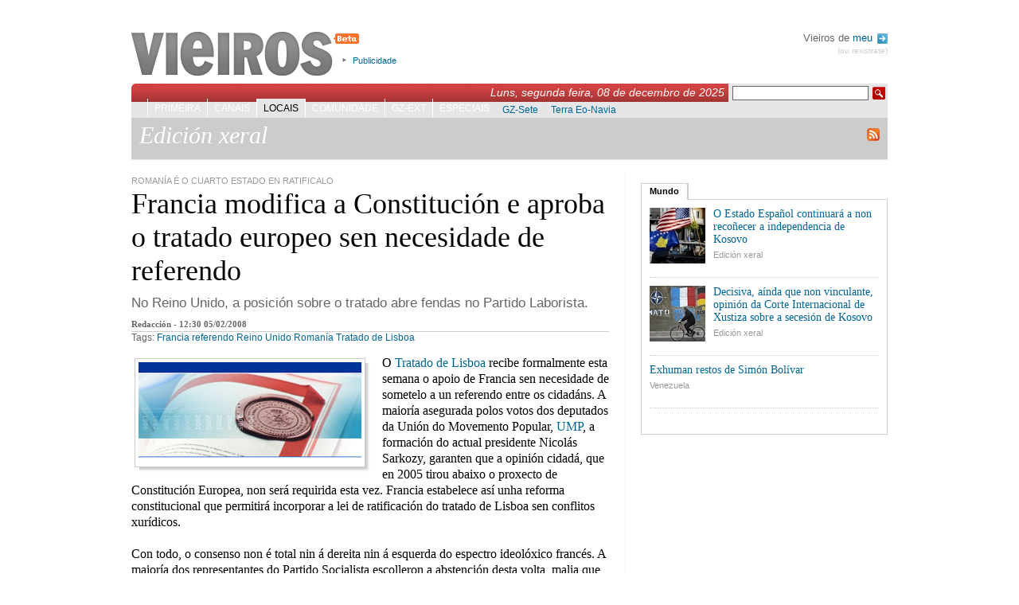

--- FILE ---
content_type: text/css
request_url: https://vieiros.com/css/vieiros.css?1
body_size: 7710
content:
html {
	font-size: 100.01%;
}

body{
	font: normal 12px "Trebuchet MS", Arial, Helvetica, sans-serif;
	color:#666;
}

html, body, form, fieldset, blockquote,
h1, h2, h3, h4, h5, h6, p, pre,
ul, ol, dl, address, li, dd, img,
label, input, select, textarea {
	margin: 0;
	padding: 0;
	border: 0;
}

select{
	border:1px solid #ccc;
}

input, textarea {
	border: 1px solid #ccc;
}

hr{
	display:none;
}

a{
	text-decoration:none;
	color:#069;
}

a:hover{
	text-decoration:underline;
}

a:focus{
	outline:none;
}

br.clear{
	clear:both;
	margin:0;
	padding:0;
}

.icono-reproductor{
	background: url(/imx/iconos/reprodutor.png) no-repeat center;
	display: block;
	width:192px;
	height: 127px;
	position: absolute;
/*	top: 127px;
	margin-top: -127px;*/
}

a:hover .icono-reproductor{
	background: url(/imx/iconos/reprodutor-over.png) no-repeat center;
}

#paxina{
	width:950px;
	margin:0 auto 0 auto;
}

#cabeceira{
	margin-top:20px;
}



#cabeceira h1{
	margin:20px 0px 10px;
	float:left;
	width: 253px;
	height:55px;
	
}

#cabeceira h1 a{
	display:block;
	width: 293px;
	height:58px;
	text-indent:-9999px;
	background:url(/imx/logo-beta.png) no-repeat;
}

#cabeceira #usuarios{
	margin-top:20px;
	float:right;
	width:120px;
	font-size:13px;
	text-align:right;
}

#sair a{
	font-size:.8em;
	color:#ccc;
}


#cabeceira #destacado-cabeceira{
	float:left;
	padding:0;
	margin-left:35px;
	margin-top:10px;
}

#cabeceira #destacado-cabeceira img{
	float:left;
}


#cabeceira ul#utilidades-cabeceira{
	float:left;
	list-style-image:url(/imx/li.png);
	margin:50px 0 0 25px;
	font-size:11px;
}

#navegacion-principal{
	background:#c33 url(/imx/fondo-nav.png) no-repeat;
	height:23px;
	margin-top:0px;
}


#navegacion-principal #buscador{
	float:right;
	background:#e6e6e6;
	height:23px;
	width:200px;
}

#navegacion-principal #buscador input.texto{
	border:1px solid #666;
	margin:3px 0 0 5px;
	height:16px;
	float:left;
}

#navegacion-principal #buscador input.buscar{
	border:none;
	background:url(/imx/boton-buscar.png);
	width:16px;
	height:16px;
	text-indent:-9999px;
	float:left;
	margin:4px 0 0 5px;
}



#navegacion-principal #data-actualizacion{
	float:left;
	margin:5px 0 0 8px;
	color:white;
}

#navegacion-principal #data-actualizacion strong{
	color:#f99;
}




#navegacion-principal ul#menu-principal{
	float:left;
	margin-left:20px;	
}

#navegacion-principal ul#menu-principal li{
	list-style:none;
	float:left;
	display:inline;
	border-left:1px solid white;
}

#navegacion-principal ul#menu-principal li a{
	text-transform:uppercase;
	color:white;
	padding:5px 8px 0 8px;
	height:18px;
	display:block;
}

#navegacion-principal ul#menu-principal li a:hover, #navegacion-principal ul#menu-principal li a.activo{
	text-decoration:none;
	background:#e6e6e6;
	color:black;
}

#menu-secundario{
	height:20px;
	background:#e6e6e6;
}

#navegacion-secundaria{
	background:#e6e6e6;
}
#navegacion-secundaria ul.menu-secundario{
	height:20px;
	margin:0 auto 0 auto;
}

#navegacion-secundaria ul.menu-secundario li{
	float:left;
	display:inline;
	list-style:none;


}

#navegacion-secundaria ul.menu-secundario li a{
	height:17px;
	padding:3px 8px 0 8px;
	display:block;
}

#navegacion-secundaria ul.menu-secundario li a:hover, #navegacion-secundaria ul.menu-secundario li a.activo{
	color: white;
	background:#ccc;
	text-decoration:none;
}

#navegacion-secundaria ul.menu-secundario li a.activo{
	color:#e6e6e6;
}

/* comuns */

.imaxe{
	border:1px solid #ccc;
	color:#ccc;
	font-size:.95em;
	margin:0 auto 10px auto;
	padding-bottom:3px;
}

.esquerda{
	float:left;
	margin-right:5px;
	margin-top:10px;
}

.imaxe-listado-novas{
	border:1px solid #ccc;
	float:left;
	margin-right:5px;
}

.imaxe img{
	margin:5px;
}

.imaxe p{
	margin:0 0 5px 5px;
	color:#888;;
}

.img-shadow {
	float: left;
	background: url(/imx/shadowAlpha.png) no-repeat bottom right !important;
	background: url(/imx/shadow.gif) no-repeat bottom right;
	margin: 10px 0 0 10px !important;
	margin: 10px 0 0 5px;
}

.img-shadow img {
	display: block;
	position: relative;
	background-color: #fff;
	border: 1px solid #ccc;
	margin: -6px 6px 6px -6px;
	padding: 4px;
}


/* noticia de portada */

.noticia{
	
}

.antetitulo{
	text-transform:uppercase;
	color:#999;
	font-size:.95em;
	margin-bottom:2px;
}

.antetitulo .data{
	color:#bbb;
}

.noticia .corpo{
	margin:8px 0;
}

.noticia ul.relacionadas li{
	list-style-image:url(/imx/li-noticia.png);
	margin-left:15px;
	font-size:.95em;
}


.lista li{
	list-style-image:url(/imx/li-noticia.png);
	margin-left:15px;
}
/* titulares */

.noticia h2{
	font-size:1em;
	font-weight:normal;
	margin-bottom:5px;
}

.noticia h2 a{
	font-family:georgia, serif;
}

.noticia h2 a.grande{
	font-size:2.2em;
}

.noticia h2 a.grandisimo{
	font-size:2.7em;
}

.noticia h2 a.mediano{
	font-size:1.6em;
}

.noticia h2 a.pequeno{
	font-size:1.3em;
}

.noticia h2 a.pequeno-serif{
	font-size:1.2em;
	font-family: arial, sans-serif !important;
	font-weight:bold;
}


/* tabs */

.rss-internos li{
	list-style:none;
	margin-bottom:5px;
	padding-bottom:5px;
	border-bottom:1px solid #ccc;
}

span.hora{
	color:#c33;
	font-size:.8em;
}


.bloque-tabs {
	height: 20px;
	margin: 0;
	padding-left: 0px;
	background: url(/imx/borde-ccc.png) repeat-x bottom;
}

.bloque-tabs li	{
	margin: 0; 
	padding: 0;
	display: inline;
	list-style-type: none;
}

.bloque-tabs li .autoPadDiv{
	margin: 0px 6px;
}

.bloque-tabs a:link, .bloque-tabs a:visited {
	float: left;
	background: #f3f3f3;
	font-size: 11px;
	line-height: 14px;
	font-weight: bold;
	padding: 2px 10px 2px 10px;
	margin: 0px -1px 0px 0px;
	border: 1px solid #ccc;
	border-bottom:none;
	text-decoration: none;
	color: #666;
}

.bloque-tabs a:link.activo, .bloque-tabs a:visited.activo {
	border-bottom: 1px solid #fff;
	background: #fff;
	color: #000;
	border-left:1px solid #ccc;
	margin-top:-1px;
	height:16px;
	border-right:2px solid #ccc;
	border-bottom:none;
}

.bloque-tabs a:hover {
	background: #fafafa;
}

.caixa-tabs{
	border:1px solid #ccc;
	margin:0;
	padding:10px;
	border-top:none;
	font-size:.95em;	
	height:1%;
}
	
.link-tabs{
	background:#ccc;
	padding:2px 5px;
	text-align:right;
	color:white;
}

.tabs{
	margin-top: 15px;
}

/* listado de items nos tabs */

.caixa-tabs .items-internos{
	clear:both;
}

.caixa-tabs .items-internos li{
	list-style:none;
	padding-bottom:10px;
	margin-bottom:10px;
	border-bottom:1px dotted #ccc;
}

.caixa-tabs .items-internos li.ultima{
	margin-bottom:-5px;
}

.caixa-tabs .items-internos li img{
	float:left;
	margin-right:10px;
}

.caixa-tabs .items-internos li img{
	float:left;
	margin-right:10px;
}

.caixa-tabs .items-internos li a{
	display:block;
}

.caixa-tabs .items-internos li a.titulo-interno{
	font-family:georgia,serif;
	font-size:1.2em;
	margin-bottom:5px;
}


.caixa-tabs .items-internos li a.localizacion-interna{
	color:#999;
}

	
	
/*contido superior*/

#contido-superior {
	margin-top:15px;
}

#contido-superior object, #contido-superior embed{
	/*width: 300px;
	height: 240px;*/
	margin: 10px 0px;
}

#contido-superior .flash-mp3 object, #contido-superior .flash-mp3 embed{
	height: 20px;
}

#contido-superior #columna-dereita{
	width:310px;
	float:right;

}
.noticias_resaltadas {
	 float: left;
	 width:275px;
   border: 1px solid #ea7621;
   border-top: 0px;
   
}
.noticias_resaltadas .noticia {
   padding: 0px 4px 2px 4px;
}
#titulo_noticias_resaltada { margin: 0px 0px 10px; } 


/* opinion portada */

#opinion-portada{
	border:6px solid #ccc;	
}

#opinion-portada h2{
	background:url(/imx/titulo-opinion.png) no-repeat;
	width:60px;
	height:13px;
	text-indent:-9999px;
	margin:5px 5px;
}

#opinion-portada ul{
	margin:5px;
}


#opinion-portada ul li{
	list-style:none;
	width:140px;
	float:left;
	text-align:center;
	margin-bottom:10px;
}

#opinion-portada ul li *{
	display:block;
	margin:0 auto;
}

#opinion-portada ul li a.autor-opinion{
	color:#999;
	font-size:.95em;
}


#opinion-portada ul li a.titulo-opinion{
	font-size:1.1em;
}

/* banda central portada */

#banda-central{
	border:6px solid #e6e6e6;
	margin:10px 0px 20px 0px;
	padding-bottom:10px;

}

#contido-banda-central{
	margin:10px;
}

/* banda opinion portada*/
h2.opinion{
	background:transparent url(/imx/titulo-opinion.png) no-repeat scroll 0%;
	height:17px;
	text-indent:-9999px;
}

#banda-editorial{
        border-top:1px solid #e6e6e6;
	border-left: 1px solid #e6e6e6;
	border-right: 1px solid #e6e6e6;
	padding: 5px 5px 5px 5px;
}

#banda-editorial h3{
	background-color: #ced4ae;
        color: white;
	font-family:georgia,sans-serif;
	font-size: 18px;
        padding:10px 10px 10px 10px;
  font-style:italic;
}

#banda-editorial h3 a{
        color: black;
	font-family:"Trebuchet MS",Arial,Helvetica,sans-serif;
	font-size:13px;
	font-style:normal;
}

#banda-opinion{
	margin-bottom:30px;
}

#banda-opinion a.anteriores{
	color: #666;
	text-decoration:underline;
  font-weight:bold;
	/*background-image:url(/imx/frecha_boton.jpg);*/
	background-position:right top;
	background-repeat:no-repeat;
	padding:0pt 8px 0pt 0pt;
}

#banda-opinion #col-opinion{
	border: 1px solid #e6e6e6;
	float: left;
	width: 225px;
	padding: 5px 5px 5px 5px;
}

#banda-opinion #col-opinion .col-opinion-un{
	width: 220px;
	border:1px solid #CCCCCC;
	background-color: #b9b7b7;
	margin-bottom: 5px;
}

#banda-opinion #col-opinion .col-opinion-un h3 {
	color: white;
	padding-left: 5px;
	font-size: 12px;
}

#banda-opinion #col-opinion .col-opinion-un img {
	width: 220px;
}

#banda-opinion #col-opinion p.autor{
  text-transform:uppercase;
	font-weight:bold;
	color: #0e67a5;
	font-size:11px;
}

#banda-opinion #col-opinion a.titulo{
	color: #333334;
	font-weight:bold;
	font-size:14px;
}

#banda-opinion #col-opinion .col-opinion-mais{
	margin-bottom: 10px;
}
#banda-opinion #col-opinion .col-opinion-mais img {
        width: 101px;
				height: 47px;
        border:1px solid #e6e6e6;
}


#banda-opinion #col-columnas{
	border-top: 1px solid #e6e6e6;
	border-bottom: 1px solid #e6e6e6;
        float: left;
        width: 225px;
        padding: 5px 5px 5px 5px;
}

#banda-opinion #col-columnas h3{
				background: transparent url(/imx/columnas.jpg) no-repeat scroll left top;
				text-indent:-9999px;
        color: white;
        padding: 4px;
        font-size: 16px;
        margin:0pt 0pt 10px;
				font-family:georgia,sans-serif;
				font-style:italic;
}

#banda-opinion #col-columnas p.autor{
  text-transform:uppercase;
  font-weight:bold;
	font-size: 11px;
  color: #d7792d;
}

#banda-opinion #col-columnas a.titulo{
  color: #333334;
  font-weight:bold;
}

#banda-opinion #col-columnas a.comentarios, #banda-opinion #col-opinion a.comentarios{
  background:transparent url(/imx/comment_icon.gif) no-repeat scroll 1px 2px;
  color:#CC3333;
  font-size: 12px;
  padding-left:18px;
}


#banda-opinion #col-columnas img {
  width: 50px;
  height: 50px;
	border: 1px solid #e6e6e6;
	float:left;
	margin-right: 5px;
}

#banda-opinion #col-columnas .col-columnas-mais{
	border-top:1px dotted #CCCCCC;
	padding-top: 5px;
}

#banda-opinion #col-open{
        border: 1px solid #e6e6e6;
        float: left;
        width: 225px;
        padding: 5px 5px 5px 5px;
}

#banda-opinion #col-open h3{
        background: transparent url(/imx/open_vieiros.jpg) no-repeat scroll left top;
        text-indent:-9999px;
        color: white;
        margin-bottom: 10px;
        padding: 4px;
        font-size: 16px;
				font-family:georgia,sans-serif;
			  font-style:italic;
				
}

#banda-opinion #col-open .titulo{
        color: #a6c755;
				text-transform:uppercase;
				font-weight:bold;
				font-size: 14px;
				font-family:georgia,sans-serif;
  			background-image:url(/imx/pto_verde.jpg);
  			background-position:left top;
  			background-repeat:no-repeat;
  			padding:0pt 0pt 0pt 12px;
}

#banda-opinion #col-open ul{
        margin:10px 0pt;
}

#banda-opinion #col-open ul li{
  font-size: 12px;
  list-style-image:url(/imx/li.png);
  margin-bottom:5px;
  margin-left:15px;
  color: #006699;
}

#banda-opinion #col-open ul li a.tit, #banda-opinion #col-open a.tit{
  color: #666666;
	font-weight:bold;
}

#banda-opinion #col-open ul li a.autor,#banda-opinion #col-open a.autor{
	color: #687e30;
}

#banda-opinion #col-open ul li a.comentarios, #banda-opinion #col-open a.comentarios{
	background:transparent url(/imx/comment_icon.gif) no-repeat scroll 1px 2px;
	color:#CC3333;
	font-size: 12px;
	padding-left:18px;
}

#banda-opinion #col-open .debates{
	border-top: 1px dotted #ccc;	
	margin-left: 15px;
	padding-top:5px;
	padding-bottom: 5px;
}

#banda-opinion #col-blog{
				border-right: 1px solid #e6e6e6;
				border-top: 1px solid #e6e6e6;
				border-bottom: 1px solid #e6e6e6;
        float: right;
        width: 225px;
        padding: 5px 5px 5px 5px;
}

#banda-opinion #col-blog h3{
        background: transparent url(/imx/blogomillo.jpg) no-repeat scroll left top;
        text-indent:-9999px;
			  color: white;
        padding: 4px;
        font-size: 16px;
				font-family:georgia,sans-serif;
				font-style:italic;
}

#banda-opinion #col-blog ul{
				margin:10px 0pt;
}

#banda-opinion #col-blog ul li{
	font-size: 12px;
	list-style-image:url(/imx/pto_gris.gif);
	margin-bottom:5px;
	margin-left:15px;
  color: #496e9b;
}

#banda-opinion #col-blog a{
  color: #666666;
}

/* Categorias portada */
.categoria {
  margin: 0 0 5px 0;

}
.categoria h1 {
 margin: 0 0 10px 0;
 padding: 0;
 font-size: 0;
 font-weight: normal;
 height: 23px; 
 /* width: 610px;
 height: 23px; 
 display: block;
 border: 1px solid red; */
}

#tit_categoria_cultura{
  background:url(/imx/tit_cultura.png) no-repeat;
  text-indent:-9999px;
}
#tit_categoria_deportes{
  background:url(/imx/tit_deportes.png) no-repeat;
  text-indent:-9999px;
}
#tit_categoria_economia{
  background:url(/imx/tit_economia.png) no-repeat;
  text-indent:-9999px;
}

#tit_categoria_mundo{
  background:url(/imx/tit_mundo.png) no-repeat;
  text-indent:-9999px;
}

#tit_categoria_politica{
  background:url(/imx/tit_politica.png) no-repeat;
  text-indent:-9999px;
}

#tit_categoria_social{
  background:url(/imx/tit_social.png) no-repeat;
  text-indent:-9999px;
}

#tit_categoria_tecnoloxia{
  background:url(/imx/tit_tecnoloxia.png) no-repeat;
  text-indent:-9999px;
}



.bloque_cat1 {
   float: left;
   width: 192px;
   margin: 0 14px 0 0;
  /* padding: 0 0 6px 0; 
  background:#E6E6E6 none repeat scroll 0%;*/
 position: relative;
	border-left:1px solid #E6E6E6;
  border-right:1px solid #E6E6E6;

  
}
.bloque_cat2, .bloque_cat3, .bloque_cat3b {
  float: left;
  width:199px;
  margin: 0 0 0 0;
  padding: 0 0 0 0;
}
.bloque_cat2 {
	height:190px;
	margin:0px 14px 0px 0px;
	display: table;
	width: 185px;
}

.bloque_cat2 img,.bloque_cat3 img{
		float:left;
		margin:0 5px 0 0;
}
.tit_bloque_cat1{
	border-bottom:1px solid #E6E6E6;
  padding-left:5px;	
	padding-bottom:6px;
}
.tit_bloque_cat_outros{
	float:left;
}


.bloque_cat1 h2{
  font-family:georgia,serif;
  font-weight:normal;
  font-size:1.1em;
  margin: 5px;
}


.bloque_cat3b h2 {
  font-family:georgia,serif;
  font-weight:normal;
  margin-bottom: 0px;
}

.bloque_cat3b{
	margin-bottom: 15px;
}

.bloque_cat3b h2 a.pequeno{
  font-size:1em;
}

.comentarios-portada-listado {
  background:url(/imx/comment_icon.gif) 1px 2px no-repeat;
  color:#c33;
  font-size:1.1em;
}



/* enquisa portada */

#enquisa-portada{
	width:250px;
	border-right:1px solid #ccc;
	padding-right:5px;
	float:left;
	margin-right:10px;
}

#enquisa-portada h2{
	background:url(/imx/titulo-enquisa.png) no-repeat;
	text-indent:-9999px;
	height:17px;
}

#enquisa-portada #pregunta-enquisa{
	font-size:1.3em;
	font-family:georgia,serif;
}

#enquisa-portada form{
	margin:5px 0px;
}

#enquisa-portada form select{
	font-size:.9em;
	width:160px;
	color:#999;
}

#enquisa-portada form select option.senvalor{
	color:#999;
}

#enquisa-portada form input#enviar-enquisa{
	display:none;
}

#enquisa-portada #controis-enquisa{
	font-size:.95em;
	margin-top:10px;
}

#enquisa-portada #controis-enquisa a{
	display:block;
}




/* blogomillo portada */

#blogomillo-portada{
	float:left;
}


#blogomillo-portada h2{
	background:url(/imx/titulo-opinion.png) no-repeat;
	text-indent:-9999px;
	height:17px;
}

#blogomillo-portada .bloque-post{
	float:left;
	width:220px;
	margin-left:10px;
}


#blogomillo-portada .bloque-post img{
	float:left;
	margin:2px 5px 0 0;
}



#blogomillo-portada .bloque-post .antetitulo a{
	text-transform:uppercase;
	color:#666;
}


#blogomillo-portada .primeiro-bloque{
	margin-left:1px;
}

#blogomillo-portada .blog-fonte{
	text-transform:uppercase;
	color:#ccc;
	font-size:.9em;
}

#blogomillo-portada h3{
	font-size:1.1em;
}



/* contido inferior portada */

#contido-inferior{
	padding-bottom:15px;
}

#columna-inferior-dereita{
	width:310px;
	float:right;
	border-left:1px dotted #ccc;
	padding-left:10px;
}

#columna-inferior-esquerda{
	width:620px;
	float:left;
}

/* campañas e avisos */

#columna-inferior-esquerda #campanhas-avisos{
	margin-bottom:10px;
}

#columna-inferior-esquerda #campanhas-avisos .bloque-aviso{
	background:#dce6eb;
	width:200px;
	padding:3px;
	margin-left:5px;
	float:left;
}


#columna-inferior-esquerda #campanhas-avisos .bloque-aviso img{
	float:left;
	margin-right:5px;
}

#columna-inferior-esquerda #campanhas-avisos .bloque-aviso a{
	display:block;
	font-size:1.1em;
}

#columna-inferior-esquerda #campanhas-avisos .texto-aviso{
	font-size:.9em;
}

#columna-inferior-esquerda #campanhas-avisos .primeiro{
	margin-left:0;
}


/* locais */

#novas-inferior{
	padding-bottom:10px;
	border-bottom:1px dotted #ccc;
}

.municipais-inferior{
	border-left: none;
}


#novas-inferior #columna-locais{
	width:180px;
	float:left;
}

#locais{
	margin-bottom:20px;
}


#novas-inferior #columna-locais ul#locais li, #novas-inferior #columna-locais ul#emigracion li{
	 list-style:none;
	 margin:5px 0 10px 0;
}

#novas-inferior #columna-locais ul#locais li a, #novas-inferior #columna-locais ul#emigracion li a{
	 display:block;
	 font-family:georgia,serif;
	 font-size:1.1em;
}

#novas-inferior #columna-locais form#mais-locais{
	margin:20px 0;
}


#novas-inferior #columna-locais form#mais-locais select{
	width:180px;
	font-size:.9em;
	border:1px solid #ccc;
	padding:5px;
}


#novas-inferior #columna-locais form#mais-locais input#ver-edicion{
	display:none;
}

#opcions-enquisa{
	border:1px solid #ccc;
	padding:5px;
}

/* outras novas */

h2#titulo-locais{
	background:url(/imx/locais.gif) no-repeat;
	text-indent:-9999px;
	height:17px;
}

h2#titulo-emigracion{
	background:url(/imx/emigracion.gif) no-repeat;
	text-indent:-9999px;
	height:17px;
}

#outras-novas .imaxe{
	float:left !important;
	margin:0 10px 0 0;
}

#novas-inferior #outras-novas{
	width:415px;
	border-left:1px dotted #ccc;
	float:left;
	padding-left:10px;
	margin-left:5px;
}

#novas-inferior .municipais-outras{
	width:620px !important;
	padding-left:0 !important;
	margin-left:0 !important;
	border:none !important;
}


#novas-inferior #outras-novas h2#outras-titulo{
	background:url(/imx/outras-novas.png) no-repeat;
	text-indent:-9999px;
	height:27px;
}

#outras-novas .noticia{
	border-bottom:1px dotted #ccc;
	padding-bottom:5px;
	margin-bottom:10px;
}

#outras-novas .ultima{
	border:none;
}

/* taboleiro */

#taboleiro{
	margin:10px 0 20px 0;
	
}

#taboleiro h2{
	background:url(/imx/titulo-taboleiro.png) no-repeat;
	text-indent:-9999px;
	height:15px;
}

#taboleiro ul#bloques-taboleiro li{
	 list-style:none;
	 margin:5px 6px 10px 0;
	 float:left;
	 width:200px;
	 height:60px;
}


#taboleiro ul#bloques-taboleiro li a{
	 display:block;
	 font-family:georgia,serif;
	 font-size:1.1em;
}


/* nube de tags */

#nube-tags{
	background:#dce6eb;
	padding:10px;
	font-family:georgia,serif;
}

#nube-tags h2{
	background:url(/imx/titulo-tags.png) no-repeat;
	text-indent:-9999px;
	height: 20px;
}

#nube-tags h2.xgn{
	background:url(/imx/cabeceiras/xgnenpalabras.png) no-repeat;
	text-indent:-9999px;
}

#nube-tags #nube{
	line-height:20pt;
}

#nube span {
	margin: 0 5px;
}

/*directorio webs*/

#directorio-webs{
	margin:10px 0;
	background:#ccc;
	padding:10px;
}


#directorio-webs h2{
	background:url(/imx/titulo-directorio.png) no-repeat;
	text-indent:-9999px;
}


#directorio-webs ul {
	margin:5px 0 0 3px;
}

#directorio-webs ul li{
	list-style:none;
	float:left;
	width:135px;
}

/*traductor*/

#traductor-xornais, #links-buscador{
	margin:10px 0;
	background:#ffcc66;
	padding:10px;
}


#traductor-xornais h2{ 
	background:url(/imx/titulo-traductor.png) no-repeat;
	text-indent:-9999px;
}

#links-buscador h2{
	background:url(/imx/titulo-lbuscador.png) no-repeat;
	text-indent:-9999px;
}


#traductor-xornais ul, #links-buscador ul {
	margin:5px 0 0 3px;
}

#traductor-xornais ul li, #links-buscador ul li{
	list-style:none;
	float:left;
	width:135px;
}

/* pe de paxina */

#pe-paxina{
	margin:10px 0 20px 0;
	padding-top:10px;
	border-top:1px dotted #ccc;
}


#pe-paxina .principais{
	text-transform:uppercase;
}

#pe-paxina .principais a{
	text-decoration:none;
}


#pe-paxina .secundarios{
	margin-top:4px;
	color:#999;
}

#pe-paxina .secundarios strong{
	color:#666;
}


#pe-paxina .secundarios a{
	color:#999;
}

#pe-paxina .auxiliar{
	margin-top:15px;
}

#pe-paxina .auxiliar img{
	border:none;
	vertical-align:middle;
}

/* publicidade */

#baner-superior *{
	float:left;
	margin-bottom:20px;
}

#lateral-baner-superior{
	margin:0 0 0 10px;
}

#baner-superior{
	margin:20px 0 0px 0;
	text-align:center;
}

#iframe-cabeceira {
	width: 729px;
	height: 90px;
	overflow: hidden;
	margin: 0;
	padding: 0;
	border: 0;
}

#publi-locais img{
	margin:0 auto 0 auto;
}
.zona-publicidade{
	background:#e6e6e6;
	padding:10px 0;
}

.zona-publicidade img, .zona-publicidade embed{
	border:1px solid #ccc;
	padding:3px;
	vertical-align:middle;
	background:white;
}

.sobrenovas {
	text-align: center;
	margin-bottom: 10px;
	padding:0px;
}

.columna-publicidade-dereita{
	margin:10px 0;
	text-align:center;
}

.primeira-publicidade{
	margin:0 0 10px 0;
}


.columna-publicidade-300{
	margin-top:10px;
}

.columna-publicidade-dereita img{
	display:inline !important;
}

.columna-publicidade-dereita object{
	display:inline !important;
}

.columna-publicidade-dereita span{
	display:none !important;
}

.publicidade-inferior-horizontal{
	margin-bottom:10px;
}

.ligazons-patrocinadas{
	border:6px solid #ccc;
	margin:15px 0;
}

.ligazons-patrocinadas .contido-ligazons-patrocinadas{
	margin:5px;
}

.ligazons-patrocinadas h3{
	background:url(/imx/titulo-patrocinadas.png) no-repeat;
	height:	30px;
	text-indent:-9999px;
}

.ligazons-patrocinadas ul li{
	list-style:none;
	margin:5px 0;
}

.ligazons-patrocinadas ul li a{
	color:red;
	font-family:georgia,serif;
}


/* corpo noticia */

#contido-superior .corpo-interior{
	float:left;
	width:630px;
	border-right:1px dotted #ccc;
}

/* reglas para overlays */

#overlay {
	background: url(/imx/overlay.png);
	z-index:10000;
	position:absolute;
}

* html #overlay {
	background-color: #FFF;
}



/* listado ultimas */
#caixa-listado-ultimas{
}

#caixa-listado-aberto{
	float:left;
	height:500px;
	width:230px;
	background:#e6e6e6;
	margin:0 0 10px 10px;
}

#caixa-listado-aberto h2.titulo{
	background:url(/imx/open-vieiros.png) no-repeat;
	text-indent:-9999px;
	width:85px;
	height:15px;
	margin-bottom:10px;
}

#contido-listado-aberto{
	padding:10px 0;
	margin:0 10px;
}

.listado-ultimas .noticia{
	margin-bottom:2px;
	border-bottom:1px dotted #ccc;
	padding-bottom:10px;
	margin-right:20px;
	
}

.listado-ultimas .noticia li{
	list-style-image:url(/imx/li-noticia.png);
	margin-left:15px;
	font-size:.95em;
}


/* listado mais */


.listado-mais h2 a{
	text-decoration:underline;
}

.listado-mais li{
	list-style:none;
	border-top:1px solid #ccc;
	margin-right:20px;
}

.listado-mais p{	
	margin-left:65px;
}
.listado-mais ul li ul{
	display:none;
}

.listado-mais h3{
	padding:5px 0;
	font-size:1.4em;
	font-weight:normal;
}

.listado-mais h3 a{
	font-family:georgia, serif;
}

.listado-mais .imaxe{
	margin-top:7px;
}



.listado-mais .datos-mais{
	color:#a43535;
	float:left;
	border-right:1px solid #ccc;
	margin-right:10px;
	width:60px;
	height:30px;
	padding-top:10px;
	text-align:center;
}


.listado-mais .datos-mais div{
	color:#ccc;
	font-size:.8em;
}

/* tablas */


#noticia-principal .imaxe{
	margin-top:10px;
}



/* titulos interiores */

h2.titulo-principal-interior{
	font-family:georgia, serif;
	font-size:1.8em;
	color:#333;
	font-weight:normal;
	margin-bottom:10px;
	border-bottom:1px dotted #ccc;
	padding-bottom:3px;
}


/* promocion */


#mensaxes{
	background: url(/imx/overlay.png);
	z-index:10000;
	position:absolute;
	visibility:hidden;
}

#contido-mensaxes-interior{
	padding:10px;
	font-size:1.2em;
	background:url(/imx/fondo-mensaxe.png) top right no-repeat;
}


#titulo-mensaxes{
	font-size:2em;
	font-family:georgia,serif;
}

#form-overlay{
	width:300px;
	margin-right:10px;
	padding-right:10px;
	border-right:1px solid #ccc;
	float:left;
}
#texto-overlay{
	width:130px;
	float:left;
	font-size:.9em;
}

#pechar-mensaxes{
	height:20px;
	font-size:.9em;
}

#pechar-mensaxes-foto{
	height:20px;
	padding:5px 0 0 3px;
	font-size:1em;
}


#pechar-mensaxes strong,#pechar-mensaxes-foto strong{
	color:black;
}

#mensaxes form{
}

#mensaxes form label{
	display:block;
	margin-bottom:5px;
	margin-top:10px;
	font-weight:bold;
}

#mensaxes form textarea{
	width:270px;
	height:100px;
}


#mensaxes input#enviar{
	display:block;
	margin-top:15px;
}


body#portada .noticia p{
	display:inline;
}


.secundarios{
	float:left;
	width:148px;
	margin:5px 5px;
}

#rgmv-bloque{
	margin:10px auto;
}


/* humor */

#humor{
	margin:10px 0;
}

#humor h2{
	text-indent:-9999px;
	background:url(/imx/humor.png) no-repeat;
}

/* paxinaci贸n */

ul.paxinacion{
	float:right;	
}

ul.paxinacion li{
	display:inline;	

}

ul.paxinacion li a{
	padding:3px 6px;
	border:1px solid #ccc;
	background:#e6e6e6;
}

ul.paxinacion li a:hover{
	background:#eee;
	text-decoration:none;
}

ul.paxinacion li a.activo{
	background:#ccc;
	border:1px solid #aaa;
}


/* xgn special */

.flash-video,.flash-mp3{
	text-align:center;
	display:block !important;
}

.noticia ul li{
	list-style-image:url(/imx/li.png);
	margin-bottom:5px;
	margin-left:15px;	
}

.noticia ul{
	margin-top:5px;
}


/* axustes baneres */

.baner143{
	display:inline;
}

.baner143 img{
	padding:0;
	margin:0;
}

/* especial ondas */
#especial-ondas{
	margin-bottom:15px;
	background:url("/imx/ondas/tit_pontenasondas.png") no-repeat;
	height:163px;
	font-size:1.1em;
	font-family:georgia,serif;
}

#banda-ondas{
	height:26px;
	background:#89b812;

}

#banda-ondas h2{
	float:left;
	text-indent:-9999px;
	background:url(/imx/titulo_ondas.png) no-repeat;
	width:233px;
	height:26px;
	
}

#banda-ondas a{
	float:right;
	width:94px;
	height:26px;
	text-indent:-9999px;
	background:url(/imx/irweb_ondas.png) no-repeat;
}

#banda-ondas a span{
	display:none;
}

#bloques-ondas{
	background: #f9f4be;
}

.bloque-onda{
	float:left;
	width:149px;
	margin-right:7px;
	margin-top:35px;
	padding:0px;
}
.ondas_txt{
	float:left;
	margin-bottom:5px;
}
.ondas_txt a{
	width:149px;
	margin-right:7px;
	float:left;
}
.ondas_pe{width:620px;}
.ondas_pe a{margin-right:2px;
}

.bloque-onda a{clear:both;}

.bloque-onda h3{
	font-size:14px;
	margin-bottom:4px;
}

.bloque-onda img{
	margin:0px;
}

.po-bloc{
	margin:0 10px;
	padding: 10px 0;
	border-top: 1px solid #89b812;
	
}
.po-bloc form{
	margin:0 auto;
	width:885px;
}

.po-bloc input, .po-bloc label{
	font-size:1.3em;
}

.po-aviso{
	font-size:1.2em;
	margin:5px 0 10px 0;
	text-align:center;
}

.po-pregunta{
color:black;
	font-size:1.5em;
	margin-bottom:10px;
}

.po-cadenas li{
	list-style: none;
	padding-left:20px;
	font-size:1.3em;
}

.po-sms{
	font-size:1.5em;
	color:black;
	padding-left:20px;
	margin:10px 0;
}

.po-ticker{
	padding:10px;
	text-align:center;
	font-size:1.3em;
	background:#fcd633;
}

#contido-xeral{
margin-top:-10px;
}

.comentarios-portada{
	display:block !important;
}

.comentarios-portada a{
	padding-left:18px;
	background:url(/imx/comment_icon.gif) 1px 2px no-repeat;
	color:#c33;
	font-size:1.1em;
}


/* publi sociedade información */

#publi-soc{

	width:310px;
	border:1px solid #307bba;
	background: #e0edf6 url(/imx/publisoc-cabeceira.png) top left no-repeat;
	padding:30px 0 0 0;
	margin-bottom:15px;

}

#interior-publi-soc{
	background: url(/imx/publisoc-xunta.png) bottom left no-repeat;
	padding-bottom:45px;

}

#marxe-publi-soc{
	margin:10px;

}


#marxe-publi-soc ul li{
	list-style-image: url(/imx/publisoc-li.png);
	padding:0px;
	margin-left:20px;
}


/* publi festas */

#publi-fest{

	width:310px;
	background: #e0edf6 url(/imx/festas_top.png) top left no-repeat;
	padding:0 0 0 0;
	margin-bottom:15px;

}

#interior-publi-fest{
	background: url(/imx/festas_bot.png) bottom left no-repeat;
	padding-bottom:25px;

}

#marxe-publi-fest{
	margin:10px;

}


#marxe-publi-fest ul li{
	list-style-image: url(/imx/publisoc-li.png);
	padding:0px;
	margin-left:20px;
	margin-bottom:5px;
}

#marxe-publi-fest ul li span{
	font-size:.8em;
}

.senborde img{
	border:none !important;
	padding:0 !important;
	background: none;
}


/* ======================== */
/* = novos baixos portada = */
/* ======================== */

div#novas-inferior{

}

div#novas-inferior .c-inf{
	float:left;
	width:200px;
}

#inferior-1,#inferior-2{
	margin-right:10px;
}

 .c-inf .noticia{
 	margin-bottom:20px;
 }
 
h2.sec-inf{
	margin:0 0 10px 0;
	text-indent:-9999px;
	width:200px;
	height:18px;
}

h2.sec-eco{
	background:#fff url(imx/f_eco.png) no-repeat;
}

h2.sec-tec{
	background:#fff url(imx/f_tec.png) no-repeat;
}

h2.sec-emi{
	background:#fff url(imx/f_emi.png) no-repeat;
}

h2.sec-cul{
	background:#fff url(imx/f_cul.png) no-repeat;
}

h2.sec-hum{
	background:#fff url(imx/humor.png) no-repeat;
	margin-bottom:0;
}


img.img-inf{
	float:left;
	margin:0 5px 0 0;
}

.seccion-humor{
	margin-bottom:10px;
	border-left:1px solid #fc6;
}

.sotitular{
	margin-bottom:0px;
	margin-top:0px;
	font-size:.9em;
}

.sotitular h2{
	margin-bottom:-10px;
}

.primeira-bloque{
	margin-bottom:45px !important;
}

#canal-col-1, #canal-col-2{
	width: 290px;
	float: left;
}

#canal-col-2{
	width: 280px;
	background-color:#e5f0cc;
}

#canal-col-2-cabeceira{
	background-color: #818f63;
	padding: 5px 0px 0px 8px;
}

#canal-col-2-corpo{
	padding: 10px;	
}
#canal-col-2-corpo .antetitulo{
	color: #777;
}

#canal-col-1{
	margin-right: 20px;
}

#outros-canais{
	width: 620px;	
}


#outros-canais .bloque-canal{
		display: none;
		height: 300px;
}

#outros-canais .bloque-corpo-canal .bloque_cat2{
	height: 300px;
}

/*
#outros-canais .bloque-corpo-canal .bloque_cat1{
	width: 260px;
	margin-right: 28px;
}

#outros-canais .bloque-corpo-canal .bloque_cat2{
	width: 270px;
	margin-right: 28px;
	height: 300px;
}

#outros-canais .bloque-corpo-canal .bloque_cat3b{
	width: 250px;
	margin-bottom: 10px;
}
*/

#outros-canais .bloque-canal.seleccionado{
		display: block;
}

#titulo-bloque-canal, #bloque-canal-navegacion{
	height: 20px;
	padding-top: 12px;
	background: url(/imx/fondo-navegacion-bloque-canais.png) repeat-x;
	

}

#titulo-bloque-canal, #bloque-canal-navegacion{
	margin: 18px 0px;
}

#titulo-bloque-canal, #bloque-canal-navegacion, #bloque-canal-navegacion .pestana{
	float: left;
}

#titulo-bloque-canal{
	width: 175px;
	padding: 12px 0px 0px;
}
#titulo-bloque-canal h3{
	color:#999;
	font-weight:bold;
	text-transform:uppercase;
	font-size:12px;
	margin: 0px 12px;
}

#bloque-canal-navegacion .pestana{
	padding: 0px 4px 0px 0px;
	display: inline;
}

#bloque-canal-navegacion .pestana a{
	display: block;
	background-color: #f0f0f0;
	font-size:11px;
	padding:3px 15px 2px;
	font-family:verdana;
	color:#666;
}

#bloque-canal-navegacion .pestana a:hover{
	text-decoration: none;
	color: #aaa9a9;
	background-color: #f6f6f6;
}

#bloque-canal-navegacion .pestana a.seleccionado{
	background-color: #fff;
	color:#000;
}


#bloque-canal-navegacion{
	list-style: none;
	border-bottom: 1px solid #fff;
	width: 435px;
	height: 18px;
}

.c-inf .pequeno{
	font-size:1.2em !important;
}

.c-inf .corpo{
	font-size:11px !important;
}

.c-inf .noticia ul li{
	font-size:11px !important;
}

/*****  propostas   *********/

#mensaxe, #mensaxe-error{
	padding: 5px;
	margin: 10px 0px;
	font-size: 14px;
	font-weight: bold;
}

.datos-publicacion{
	color: #999999;
	margin-bottom: 5px;
}

.proposta{
	margin: 0px 0px 10px 10px;
	border-bottom: 1px dotted #ccc;
}

.texto-proposta{
	margin: 0px 0px 7px 4px;
	border-left: 1px solid #eee;
	padding-left: 5px;
	
}

.accordion_toggle{
	cursor: pointer;
	display: block;
	height: 30px;
/*	width: 610px;
	padding: 0 10px 0 10px;*/
	line-height: 30px;
	color: #ffffff;
	font-weight: bold;
	text-decoration: underline;
	outline: none;
	font-size: 12px;
	color: #006699;
	cursor: pointer;
	margin: 0 0 0 0;
	text-align: right;
}
.accordion_content{
	background-color: #ffffff;
	color: #444444;
	overflow: hidden;
}

#accordion-propostas{
	margin-bottom: 20px;
	width: 310px;
}

* html .accordion_toggle{
	width: 590px;
}

* html #accordion-propostas{
	width: 270px;
}

* html #accordion-propostas input, * html #accordion-propostas textarea{
	width: 170px;
}

* html #accordion-propostas .accordion_toggle{
	width: 210px;
}

#accordion h1.titulo-categoria{
	background-color: #aaa;
	color: #fff;
	padding: 5px;
}

#accordion .texto, #accordion-propostas .texto, #accordion .subtitulo{
	font-size:1.2em;
	margin:5px 0px 15px;
}

#accordion .subtitulo{
	color: #999;
}

#accordion-propostas label{
	display: block;
	text-align: right;
	font-weight: bold;
	cursor: pointer;
}
#accordion-propostas input, #accordion-propostas textarea{
	width: 230px;
	margin: 5px 10px 5px 5px;
	padding: 2px;
	vertical-align: text-top;
}

#accordion-propostas button{
	margin: 10px 5px;
}
button{
	border: 1px solid #CCCCCC;
	cursor: pointer;
}

#propostas fieldset{
	border: 1px solid #ccc;
}

/** BLOQUES **/

/* Bloque vídeos*/
/*
#primeiro-bloque-galeria{
	border-bottom: 1px dotted #CCCCCC;
	margin-bottom: 10px;
	padding-bottom: 10px;
}
*/

#bloque-galeria a{
	display: inline;
}

#bloque-galeria .bloque-reprouctor{
	display: none;
}

#bloque-galeria li{
 	height: 75px;
	width: 290px;
	display: table;
	cursor: pointer;
	padding-top:10px;
}

#bloque-galeria li.primeiro{
	height: 285px;
	background: transparent url(/imx/loadertabs.gif) no-repeat center;
	cursor: default;
}

#bloque-galeria li img{	
	width: 110px;
	height: 73px;
	margin: 0px;
}

#bloque-galeria li .galeria-video{
	width: 115px;
}

#bloque-galeria .primeiro object, #bloque-galeria .primeiro embed, #bloque-galeria li.primeiro div, #bloque-galeria .primeiro .bloque-reprouctor{
	display: block;
	width: 290px;
	height: 240px;
}

#bloque-galeria li.primeiro img{
	display: none;
}

#bloque-galeria h2, #bloque-galeria .galeria-video{
	float: right;
	text-align: left;
}

#bloque-galeria .primeiro h2, #bloque-galeria .primeiro div{
	font-family: georgia,serif;
	float: none;
}

#bloque-galeria h2{
	width: 172px;
	font-size: 0.95em;
	font-weight: normal;
}

#bloque-galeria .primeiro h2{
	font-size: 1.1em;
}

#bloque-galeria .primeiro h2{
	margin-bottom: 10px;
	width: 288px;
}

#bloque-galeria .comentarios-portada-listado{
	font-family:georgia;
	padding:0px 15px;
	font-weight: normal;
}

#caixa-novas-canal{
    clear: both;
    border-top: 1px dotted #ccc;
    padding-top: 20px
}

#caixa-novas-canal .noticia{
     width: 280px;
    
}

#caixa-novas-canal .noticia.impar{
	float: left;
    margin-right:15px;
}
#caixa-novas-canal .noticia.par{
		float: right;
}

#caixa-novas-canal .noticia object, #caixa-novas-canal .noticia embed{
 	width: 280px;
	height: 230px;
}

.oculto {
	display: none;
}


--- FILE ---
content_type: text/css
request_url: https://vieiros.com/css/rating.css
body_size: 507
content:
.ratingblock{float:left;width:265px;display:block;}.loading{height:18px;background:url(/imx/working.gif) 50% 50% no-repeat;}.unit-rating{float:left;list-style:none;margin:0;padding:0;height:18px;position:relative;background:url(/imx/estrelas.png) top left repeat-x;}.unit-rating li{text-indent:-90000px;padding:0;margin:0;/*\*/ float:left;/* */;}.unit-rating li a{outline:none;display:block;width:20px;height:18px;text-decoration:none;text-indent:-9000px;z-index:20;position:absolute;padding:0;}.unit-rating li a:hover{background:url(/imx/estrelas.png) left center;z-index:2;left:0;}.unit-rating a.r1-unit{left:0;}.unit-rating a.r1-unit:hover{width:19px;}.unit-rating a.r2-unit{left:19px;}.unit-rating a.r2-unit:hover{width:38px;}.unit-rating a.r3-unit{left:38px;}.unit-rating a.r3-unit:hover{width:57px;}.unit-rating a.r4-unit{left:57px;}.unit-rating a.r4-unit:hover{width:76px;}.unit-rating a.r5-unit{left:76px;}.unit-rating a.r5-unit:hover{width:95px;}.unit-rating a.r6-unit{left:95px;}.unit-rating a.r6-unit:hover{width:114px;}.unit-rating a.r7-unit{left:114px;}.unit-rating a.r7-unit:hover{width:133px;}.unit-rating a.r8-unit{left:133px;}.unit-rating a.r8-unit:hover{width:152px;}.unit-rating a.r9-unit{left:152px;}.unit-rating a.r9-unit:hover{width:171px;}.unit-rating a.r10-unit{left:171px;}.unit-rating a.r10-unit:hover{width:190px;}.unit-rating li.current-rating{background:url(/imx/estrelas.png) left bottom;position:absolute;height:18px;display:block;text-indent:-9000px;z-index:1;}.voted{color:#999;}.thanks{color:#36AA3D;}.unit_long{height:24px;}.unit_long span.texto-voto{position:relative;top:-15px;left:105px;}

--- FILE ---
content_type: application/javascript
request_url: https://vieiros.com/js/scripts.js?1
body_size: 4296
content:
/****************************************************************************
* js/scripts.js
*
* Funciones de javascript
*
*/
function submitonce () {
	var accion = submitonce.arguments;
	accion = accion[0]?false:true;

	for (i=0; i<document.forms.length; i++) {
		for (b=0; b<document.forms[i].length; b++) {
			var tempobx = document.forms[i].elements[b];

			if(tempobx.type && (tempobx.type.toLowerCase()=="submit" || tempobx.type.toLowerCase()=="reset"))
				tempobx.disabled = accion;
		}
	}

	return true;
}

function amosa () {
	var obx = amosa.arguments;

	for (var i=0; i<obx.length; i++) {
		var escolle = document.getElementById(obx[i]);

		if (escolle) {
			escolle.style.display = '';
		}
	}
}

function oculta () {
	var obx = oculta.arguments;

	for (var i=0; i<obx.length; i++) {
		var escolle = document.getElementById(obx[i]);

		if (escolle) {
			escolle.style.display = 'none';
		}
	}
}

function amosa_oculta () {
	var obx = amosa_oculta.arguments;

	for (var i=1; i<obx.length; i++) {
		document.getElementById(obx[i]).style.display = 'none';
	}

	document.getElementById(obx[0]).style.display = '';
}

function cortarPalabra (palabra, lonx) {
	if (palabra.length > lonx) {
		palabra = '...'+palabra.substr(-lonx);
	}

	return palabra;
}

function enlace () {
	var dir = arguments[0];
	var destino = arguments[1];

	url = dir.replace(/&amp;/g, '&');

	if (destino == '_blank') {
		window.open(url);
	} else {
		location.href = url;
	}

	return false;
}

function visible (cal) {
	var obx = document.getElementById(cal);

	if (obx.style.display == 'none') {
		obx.style.display = '';
	} else {
		obx.style.display = 'none';
	}
}

function query_vars (q) {
	var query_str = q.replace(/.*\?(.*)/, "$1"); // onclick="sndReq('j=1&q=2&t=127.0.0.1&c=5');
	var variables = query_str.split("&"); // onclick="sndReq('j=1,q=2,t=127.0.0.1,c=5');
	var lista = new Array();

	for (j = 0; j < variables.length; j++) {
		var nome = variables[j].replace(/(.*)=.*/, "$1"); // j
		var valor = variables[j].replace(/.*=(.*)/, "$1"); // 1
		lista[nome] = valor;
	}

	return lista;
}

function carga_tab (id) {
	var lista = $('tabs'+id).getElementsByTagName('li');
	var enlaces = $('tabs'+id).getElementsByTagName('a');
	var capa = $('tabs'+id).getElementsByTagName('div');
	
	var a = arguments;
	
	for (var i = 1; i < lista.length; i++){
		lista[i].className = '';
	}
	capa[0].innerHTML = '<div style="padding:25px 0;text-align:center"><img src="/imx/loadertabs.gif"/></div>';
	
	new Ajax.Request(enlaces[0].href, {
		method: 'get',
		onSuccess: function (t) {
			capa[0].innerHTML = t.responseText;
			tabs_cache[id][0] = t.responseText;
			
			if(a.length == 2){ //implementado soporte para funciones de callback
				tabs_cache[id]["callback"] =a[1]; 
				a[1]();
			}
		}
	});

	lista[0].className = 'activo';
}

function voto_comentario (id, voto) {
	var opt = {
		method: 'post', 
		postBody: 'id='+id+'&voto='+voto,
		onSuccess: function (t) {
			if (t.responseText == '') {
				return false;
			}

			$('votos-comentario-'+id).innerHTML = t.responseText;
			$('capa-votos-'+id).innerHTML =
        '<span>[Valora este comentario</span>'
				+'<a href="#" onclick="return false;" class="positivo-off"><span>Positivo</span></a>'
				+'<span>'+t.responseText+'</span>'
				+'<a href="#" onclick="return false;" class="negativo-off"><span>Negativo</span></a><span>]</span>';
		}
	}

	new Ajax.Request('/ajax/voto-comentario.php', opt);

	return false;
}

function compensar_alturas(){
  var altura;
  altura=document.getElementById('col-opinion').offsetHeight;
  if (altura < document.getElementById('col-columnas').offsetHeight)
     altura=document.getElementById('col-columnas').offsetHeight;
	//altura=document.getElementById('col-columnas').offsetHeight;
  if (altura < document.getElementById('col-open').offsetHeight) 
		 altura=document.getElementById('col-open').offsetHeight;
  if (altura < document.getElementById('col-blog').offsetHeight)
     altura=document.getElementById('col-blog').offsetHeight;
  document.getElementById('col-opinion').style.height=altura+"px";
	document.getElementById('col-columnas').style.height=altura+"px";
	document.getElementById('col-open').style.height=altura+"px";
	document.getElementById('col-blog').style.height=altura+"px";
  return false;
}
